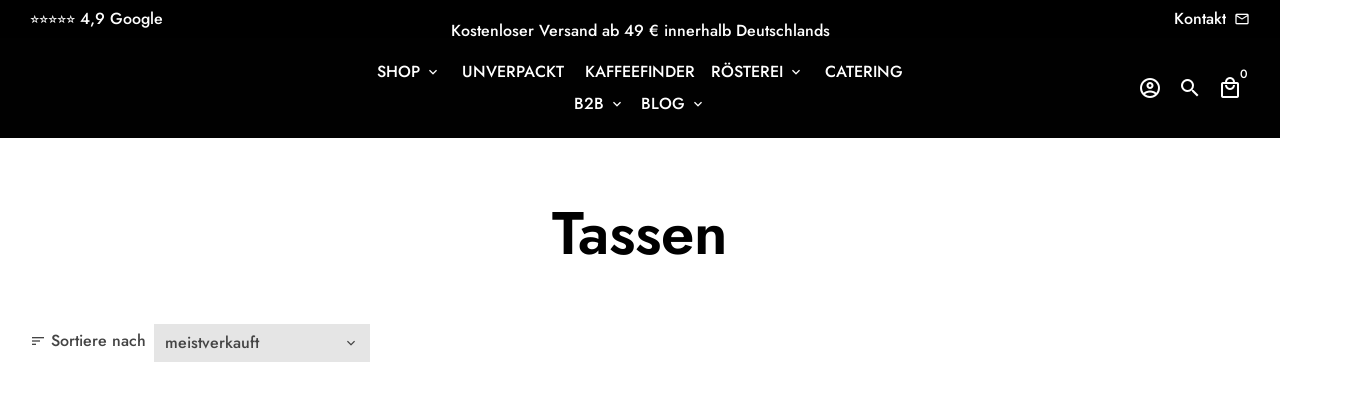

--- FILE ---
content_type: text/javascript
request_url: https://roesthof.de/cdn/shop/t/5/assets/size-chart-data.js?v=89961259190738156741684997945
body_size: -160
content:
AVADA_SC.campaigns=[],AVADA_SC.settings={id:"1fCsfw6i7hwq8CdV5dZX",modalShadow:!0,collectionPageInlinePosition:"after",hideText:!0,buttonRotation:!0,homePageInlinePosition:"after",shopDomain:"roesthof-shop.myshopify.com",modalHeader:"Size guides",shopId:"sAigmcYbPwcrM2eyb9cC",enableGa:!1,buttonBorderRadius:10,showMobile:!0,modalBgColor:"#FFFFFF",modalTextColor:"#232323",mobilePosition:"top",tableHoverColor:"#bdbdbd",customCss:"",showAdvanced:!1,modalOverlayColor:"#7b7b7b",linkBgColor:"#FFFFFF",buttonPosition:"middle-right",tableAnimation:!0,collectionPagePosition:"",linkTextColor:"#232323",linkIcon:"",homePagePosition:"",customIcon:!1,createdAt:{_seconds:1684997722,_nanoseconds:22e7},buttonHeight:"40",modalLeft:2,modalBorderRadius:5,buttonInlinePosition:"custom",modalTop:2,linkText:"Lebensmittelinformation",modalHeight:95,modalWidth:96,displayType:"inline-link",modalPosition:"modal-full",customIconUrl:"",position:'form[action="/cart/add"] button[name="add"]',inlinePosition:"before",buttonWidth:"110"};
//# sourceMappingURL=/cdn/shop/t/5/assets/size-chart-data.js.map?v=89961259190738156741684997945


--- FILE ---
content_type: application/x-javascript
request_url: https://app.sealsubscriptions.com/shopify/public/status/shop/roesthof-shop.myshopify.com.js?1768088154
body_size: -370
content:
var sealsubscriptions_settings_updated='1767615696';

--- FILE ---
content_type: application/x-javascript
request_url: https://app.sealsubscriptions.com/shopify/public/status/shop/roesthof-shop.myshopify.com.js?1768088152
body_size: -154
content:
var sealsubscriptions_settings_updated='1767615696';